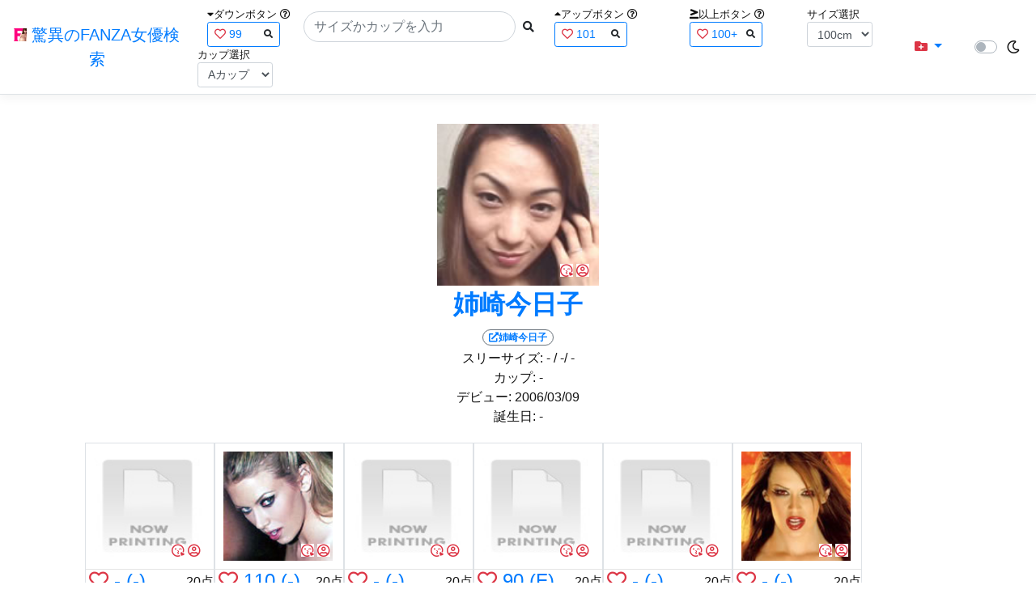

--- FILE ---
content_type: text/html; charset=utf-8
request_url: https://fanza-actress-bust-search.azurewebsites.net/actressProfile/16781
body_size: 9120
content:
<!DOCTYPE html>
<html lang="ja-JP">
<head>
    <meta charset="utf-8" />
    <meta name="viewport" content="width=device-width, initial-scale=1.0" />
    <meta name="description" content="驚異のFANZA女優検索は、約5万人のAV女優、セクシー女優をバストやカップで検索できるサービスです！巨乳も貧乳も全てのおっぱいを検索出来る驚異の検索です！毎日更新しています！！" />
    <title>&#x59C9;&#x5D0E;&#x4ECA;&#x65E5;&#x5B50;(&#x3042;&#x306D;&#x3055;&#x304D;&#x304D;&#x3087;&#x3046;&#x3053;)&#x3068;&#x4F3C;&#x305F;&#x30D7;&#x30ED;&#x30D5;&#x30A3;&#x30FC;&#x30EB;&#x306E;FANZA&#x5973;&#x512A; | &#x9A5A;&#x7570;&#x306E;FANZA&#x5973;&#x512A;&#x691C;&#x7D22;</title>
    <meta property="og:type" content="website">
    <meta property="og:title" content="&#x59C9;&#x5D0E;&#x4ECA;&#x65E5;&#x5B50;(&#x3042;&#x306D;&#x3055;&#x304D;&#x304D;&#x3087;&#x3046;&#x3053;)&#x3068;&#x4F3C;&#x305F;&#x30D7;&#x30ED;&#x30D5;&#x30A3;&#x30FC;&#x30EB;&#x306E;FANZA&#x5973;&#x512A; | &#x9A5A;&#x7570;&#x306E;FANZA&#x5973;&#x512A;&#x691C;&#x7D22;">
    <meta property="og:url" content="https://fanza-actress-bust-search.azurewebsites.net/actressProfile/16781">
    <meta property="og:image" content="https://pics.dmm.co.jp/mono/actjpgs/anesaki_kyouko.jpg">
    <meta property="og:description" content="&#x59C9;&#x5D0E;&#x4ECA;&#x65E5;&#x5B50;(&#x3042;&#x306D;&#x3055;&#x304D;&#x304D;&#x3087;&#x3046;&#x3053;)&#x3055;&#x3093;&#x3068;&#x4F3C;&#x305F;&#x30D7;&#x30ED;&#x30D5;&#x30A3;&#x30FC;&#x30EB;&#x306E;FANZA&#x5973;&#x512A;" />
    <meta property="og:site_name" content="驚異のFANZA女優検索">
    <meta property="og:locale" content="ja_JP">
    <meta name="google-site-verification" content="DqjyAiqdYF9qk5AwYD_jNGbbZwFgf3AIqpLzfn8i3Qc" />
    <link rel="canonical" href="https://fanza-actress-bust-search.azurewebsites.net/actressProfile/16781">
    <link rel="stylesheet" href="/css/site.css" />
    <link rel="stylesheet" href="/lib/twitter-bootstrap/css/bootstrap.min.css" />
    <link rel="stylesheet" href="/lib/font-awesome/css/all.min.css">
    <link rel="stylesheet" href="/lib/minireset.css/minireset.min.css">
    
    <link href="/css/index.css" rel="stylesheet" type="text/css" />

    <!-- Global site tag (gtag.js) - Google Analytics -->
    <script async src="https://www.googletagmanager.com/gtag/js?id=G-0MDFRK62HY"></script>
    <script>
        window.dataLayer = window.dataLayer || [];
        function gtag() { dataLayer.push(arguments); }
        gtag('js', new Date());

        gtag('config', 'G-0MDFRK62HY');
    </script>
</head>
<body class="light">
    <header>
        <nav class="navbar navbar-expand-sm navbar-toggleable-sm border-bottom box-shadow mb-3 navbar-collapse justify-content-between">
            <div>
                <a class="navbar-brand" href="/">
                    <img src="/image/fabs.png" class="mb-1" width="16" height="16">
                    驚異のFANZA女優検索
                </a>
            </div>
            <div>
                <form class="form-inline d-flex" method="get" action="/">
                        <div class="mx-3">
                            <div class="small">
                                <i class="fas fa-caret-down"></i><span class="">ダウンボタン</span>
                                <i class="far fa-question-circle" tabindex="0" data-toggle="popover" data-trigger="focus" data-content="ダウンするボタン（サイズを-1cm、カップを-1カップ）。"></i>
                            </div>
                            
<div>
    <span class="searchword btn btn-outline-primary btn-sm text-left " onclick="searchWordClick(&#x27;99&#x27;)">
        <i class="text-danger far fa-heart"></i>
        99
        <span class="small float-right" style="padding-top:2px;">
            <i class="fas fa-search text-body"></i>
        </span>
    </span>
</div>


                        </div>
                    <div class="input-group">
                        <input class="form-control rounded-pill" name="searchText" size="25" value="" type="search" placeholder="サイズかカップを入力" autocomplete="off" aria-label="Search" list="historyList" />
                        <button type="submit" class="btn btn-sm">
                            <i class="fas fa-search"></i>
                        </button>
                    </div>
                        <div class="mx-3">
                            <div class="small">
                                <i class="fas fa-caret-up"></i><span class="">アップボタン</span>
                                <i class="far fa-question-circle" tabindex="0" data-toggle="popover" data-trigger="focus" data-content="アップするボタン（サイズを+1cm、カップを+1カップ）。"></i>
                            </div>
                            
<div>
    <span class="searchword btn btn-outline-primary btn-sm text-left " onclick="searchWordClick(&#x27;101&#x27;)">
        <i class="text-danger far fa-heart"></i>
        101
        <span class="small float-right" style="padding-top:2px;">
            <i class="fas fa-search text-body"></i>
        </span>
    </span>
</div>


                        </div>
                        <div class="mx-5">
                            <div class="small">
                                <i class="fas fa-greater-than-equal"></i><span>以上ボタン</span>
                                <i class="far fa-question-circle" tabindex="0" data-toggle="popover" data-trigger="focus" data-content="以上にするボタン（100cmを「100cm以上」、Fカップを「Fカップ以上」）。"></i>
                            </div>
                            
<div>
    <span class="searchword btn btn-outline-primary btn-sm text-left " onclick="searchWordClick(&#x27;100&#x2B;&#x27;)">
        <i class="text-danger far fa-heart"></i>
        100&#x2B;
        <span class="small float-right" style="padding-top:2px;">
            <i class="fas fa-search text-body"></i>
        </span>
    </span>
</div>


                        </div>
                        <div class="mx-1">
                            <div class="small">
                                <span>サイズ選択</span>
                            </div>
                            <select id="BustSize" class="form-control form-control-sm" onchange="changeBust('BustSize')">
                                        <option value="70">70cm</option>
                                        <option value="71">71cm</option>
                                        <option value="72">72cm</option>
                                        <option value="73">73cm</option>
                                        <option value="74">74cm</option>
                                        <option value="75">75cm</option>
                                        <option value="76">76cm</option>
                                        <option value="77">77cm</option>
                                        <option value="78">78cm</option>
                                        <option value="79">79cm</option>
                                        <option value="80">80cm</option>
                                        <option value="81">81cm</option>
                                        <option value="82">82cm</option>
                                        <option value="83">83cm</option>
                                        <option value="84">84cm</option>
                                        <option value="85">85cm</option>
                                        <option value="86">86cm</option>
                                        <option value="87">87cm</option>
                                        <option value="88">88cm</option>
                                        <option value="89">89cm</option>
                                        <option value="90">90cm</option>
                                        <option value="91">91cm</option>
                                        <option value="92">92cm</option>
                                        <option value="93">93cm</option>
                                        <option value="94">94cm</option>
                                        <option value="95">95cm</option>
                                        <option value="96">96cm</option>
                                        <option value="97">97cm</option>
                                        <option value="98">98cm</option>
                                        <option value="99">99cm</option>
                                        <option value="100" selected="selected">100cm</option>
                                        <option value="101">101cm</option>
                                        <option value="102">102cm</option>
                                        <option value="103">103cm</option>
                                        <option value="104">104cm</option>
                                        <option value="105">105cm</option>
                                        <option value="106">106cm</option>
                                        <option value="107">107cm</option>
                                        <option value="108">108cm</option>
                                        <option value="109">109cm</option>
                                        <option value="110">110cm</option>
                                        <option value="111">111cm</option>
                                        <option value="112">112cm</option>
                                        <option value="113">113cm</option>
                                        <option value="114">114cm</option>
                                        <option value="115">115cm</option>
                                        <option value="116">116cm</option>
                                        <option value="117">117cm</option>
                                        <option value="118">118cm</option>
                                        <option value="119">119cm</option>
                                        <option value="120">120cm</option>
                                        <option value="121">121cm</option>
                                        <option value="122">122cm</option>
                                        <option value="123">123cm</option>
                                        <option value="124">124cm</option>
                                        <option value="125">125cm</option>
                                        <option value="126">126cm</option>
                                        <option value="127">127cm</option>
                                        <option value="128">128cm</option>
                                        <option value="129">129cm</option>
                                        <option value="130">130cm</option>
                                        <option value="131">131cm</option>
                                        <option value="132">132cm</option>
                                        <option value="133">133cm</option>
                                        <option value="134">134cm</option>
                                        <option value="135">135cm</option>
                                        <option value="136">136cm</option>
                                        <option value="137">137cm</option>
                                        <option value="138">138cm</option>
                                        <option value="139">139cm</option>
                                        <option value="140">140cm</option>
                                        <option value="141">141cm</option>
                                        <option value="142">142cm</option>
                                        <option value="143">143cm</option>
                                        <option value="144">144cm</option>
                                        <option value="145">145cm</option>
                                        <option value="146">146cm</option>
                                        <option value="147">147cm</option>
                                        <option value="148">148cm</option>
                                        <option value="149">149cm</option>
                                        <option value="150">150cm</option>
                                        <option value="151">151cm</option>
                                        <option value="152">152cm</option>
                                        <option value="153">153cm</option>
                                        <option value="154">154cm</option>
                                        <option value="155">155cm</option>
                                        <option value="156">156cm</option>
                                        <option value="157">157cm</option>
                                        <option value="158">158cm</option>
                                        <option value="159">159cm</option>
                                        <option value="160">160cm</option>
                            </select>
                        </div>
                        <div class="mx-1">
                            <div class="small">
                                <span>カップ選択</span>
                            </div>
                            <select id="BustCup" class="form-control form-control-sm" onchange="changeBust('BustCup')">
                                        <option value="A">A&#x30AB;&#x30C3;&#x30D7;</option>
                                        <option value="B">B&#x30AB;&#x30C3;&#x30D7;</option>
                                        <option value="C">C&#x30AB;&#x30C3;&#x30D7;</option>
                                        <option value="D">D&#x30AB;&#x30C3;&#x30D7;</option>
                                        <option value="E">E&#x30AB;&#x30C3;&#x30D7;</option>
                                        <option value="F">F&#x30AB;&#x30C3;&#x30D7;</option>
                                        <option value="G">G&#x30AB;&#x30C3;&#x30D7;</option>
                                        <option value="H">H&#x30AB;&#x30C3;&#x30D7;</option>
                                        <option value="I">I&#x30AB;&#x30C3;&#x30D7;</option>
                                        <option value="J">J&#x30AB;&#x30C3;&#x30D7;</option>
                                        <option value="K">K&#x30AB;&#x30C3;&#x30D7;</option>
                                        <option value="L">L&#x30AB;&#x30C3;&#x30D7;</option>
                                        <option value="M">M&#x30AB;&#x30C3;&#x30D7;</option>
                                        <option value="N">N&#x30AB;&#x30C3;&#x30D7;</option>
                                        <option value="O">O&#x30AB;&#x30C3;&#x30D7;</option>
                                        <option value="P">P&#x30AB;&#x30C3;&#x30D7;</option>
                                        <option value="Q">Q&#x30AB;&#x30C3;&#x30D7;</option>
                                        <option value="R">R&#x30AB;&#x30C3;&#x30D7;</option>
                                        <option value="S">S&#x30AB;&#x30C3;&#x30D7;</option>
                                        <option value="T">T&#x30AB;&#x30C3;&#x30D7;</option>
                                        <option value="U">U&#x30AB;&#x30C3;&#x30D7;</option>
                                        <option value="V">V&#x30AB;&#x30C3;&#x30D7;</option>
                                        <option value="W">W&#x30AB;&#x30C3;&#x30D7;</option>
                                        <option value="X">X&#x30AB;&#x30C3;&#x30D7;</option>
                                        <option value="Y">Y&#x30AB;&#x30C3;&#x30D7;</option>
                                        <option value="Z">Z&#x30AB;&#x30C3;&#x30D7;</option>
                            </select>
                        </div>
                </form>
            </div>
            <div>
                <div id="NavMenuDropdown" class="nav-item dropdown">
                    <a class="nav-link base-color dropdown-toggle" href="#" id="navbarDropdown" role="button" data-toggle="dropdown" aria-haspopup="true" aria-expanded="false">
                        <i class="fas fa-folder-plus text-danger"></i>
                    </a>
                    <div class="dropdown-menu" aria-labelledby="navbarDropdown">
                        <a class="dropdown-item" href="/glasses"><i class="fas fa-glasses bg-white text-danger"></i>メガネをかけた女優</a>
                        <a class="dropdown-item" href="/nearface"><i class="far fa-kiss-wink-heart bg-white text-danger"></i>似た顔の女優検索</a>
                        <a class="dropdown-item" href="/twitter"><i class="fab fa-twitter bg-white text-danger"></i>Twitterをやっている女優</a>
                        <a class="dropdown-item" href="/instagram"><i class="fab fa-instagram bg-white text-danger"></i>Instagramをやっている女優</a>
                        <a class="dropdown-item" href="/actresstoday"><i class="fas fa-calendar-day bg-white text-danger"></i>今日が発売日の女優</a>
                        <a class="dropdown-item" href="/producttoday"><i class="fas fa-calendar-day bg-white text-danger"></i>今日が発売日の作品</a>
                    </div>
                </div>
            </div>
            <div class="d-flex flex-row">
                <i id="sun" class="p-1 far fa-sun" style="visibility: hidden"></i>
                <span class="custom-control custom-switch">
                    <input type="checkbox" class="custom-control-input" id="Mode" onclick="ClickToggle()" >
                    <label class="custom-control-label" for="Mode"></label>
                </span>
                <i id="moon" class="p-1 far fa-moon" style="visibility: visible"></i>
            </div>
            <div>
            </div>
            <datalist id="historyList">
            </datalist>
        </nav>
    </header>
    <div class="container">
        <main role="main" class="p-3">
            



<div>
    <section>
        <div>
            <div class="d-flex flex-column justify-content-center align-items-center">
                <div style="position: relative;">
                    <a href="/actress/16781/&#x59C9;&#x5D0E;&#x4ECA;&#x65E5;&#x5B50;"><img class="m-1" src="https://pics.dmm.co.jp/mono/actjpgs/anesaki_kyouko.jpg" alt='&#x59C9;&#x5D0E;&#x4ECA;&#x65E5;&#x5B50;のバストアップ画像' title="&#x59C9;&#x5D0E;&#x4ECA;&#x65E5;&#x5B50;" width='200' height='200'></a>
                    <div class="faceIconOverlay">
                        <a href="/actressFace/16781/&#x59C9;&#x5D0E;&#x4ECA;&#x65E5;&#x5B50;"><i class="far fa-kiss-wink-heart bg-white text-danger"></i></a>
                        <a href="/actressProfile/16781/&#x59C9;&#x5D0E;&#x4ECA;&#x65E5;&#x5B50;"><i class="far fa-user-circle bg-white text-danger"></i></a>
                    </div>
                </div>
                <div>
                    <h1 class="font-weight-bold h2">
                        <a href="/actress/16781/&#x59C9;&#x5D0E;&#x4ECA;&#x65E5;&#x5B50;">
                            &#x59C9;&#x5D0E;&#x4ECA;&#x65E5;&#x5B50;
                        </a>
                    </h1>
                </div>
                <div>
                    <a href="https://al.fanza.co.jp/?lurl=https%3A%2F%2Fvideo.dmm.co.jp%2Fav%2Flist%2F%3Factress%3D16781%2F&amp;af_id=fabs-990&amp;ch=api" rel="sponsored, noopener" target="_blank">
                        <span class="m-1 border border-secondary badge badge-pill">
                            <i class="fas fa-external-link-alt">&#x59C9;&#x5D0E;&#x4ECA;&#x65E5;&#x5B50;</i>
                        </span>
                    </a>
                </div>
                <div>
                    <a>スリーサイズ:</a>
                            <a>-</a>
                    <a>/ -/ -</a>
                </div>
                <div>
                    <a>カップ:</a>
                            <a>-</a>
                </div>
                <div>
                    <a>デビュー:</a>
                    <a>2006/03/09</a>
                </div>
                <div>
                    <a>誕生日:</a>
                    <a>-</a>
                </div>

            </div>
            <div class="clearfix" />
        </div>
        <div class="my-3">
            <section>
                    <div class="actressList">
                        <ul class="p-1">
                                <li class="BustupM border">
                                    <div class="ActressImage">
                                        <a href="/actress/3972/&#x30CF;&#x30F3;&#x30CA; &#x30CF;&#x30FC;&#x30D1;&#x30FC;"><img src="https://pics.dmm.com/mono/movie/n/now_printing/now_printing.jpg" alt='&#x30CF;&#x30F3;&#x30CA; &#x30CF;&#x30FC;&#x30D1;&#x30FC;のバストアップ画像' title="&#x30CF;&#x30F3;&#x30CA; &#x30CF;&#x30FC;&#x30D1;&#x30FC;(&#x306F;&#x3093;&#x306A; &#x306F;&#x30FC;&#x3071;&#x30FC;)&#xA;&#x30B9;&#x30EA;&#x30FC;&#x30B5;&#x30A4;&#x30BA;:-(-)/-/-&#xA;&#x30C7;&#x30D3;&#x30E5;&#x30FC;:2006/03/25&#xA;&#x8A95;&#x751F;&#x65E5;:-&#xA;"></a>
                                        <div class="faceIconOverlay">
                                            <a href="/actressFace/3972/&#x30CF;&#x30F3;&#x30CA; &#x30CF;&#x30FC;&#x30D1;&#x30FC;"><i class="far fa-kiss-wink-heart bg-white text-danger"></i></a>
                                            <a href="/actressProfile/3972/&#x30CF;&#x30F3;&#x30CA; &#x30CF;&#x30FC;&#x30D1;&#x30FC;"><i class="far fa-user-circle bg-white text-danger"></i></a>
                                        </div>
                                    </div>
                                    <hr class="featurette-divider" style="margin: 0;">
                                    <div class="d-flex justify-content-between align-items-center">
                                        <div class="px-1 h4" style="margin-bottom: 2px;">
                                                <i class="far heart text-danger fa-heart"></i>
                                                    <a class="Bust">-</a>
                                                    <a class="Cup">(-)</a>
                                        </div>
                                        <div>
                                            20&#x70B9;
                                        </div>
                                    </div>
                                    <div class="d-flex justify-content align-items-center">
                                        <div class="ActressNameM px-1">
                                            <a href="/actress/3972/&#x30CF;&#x30F3;&#x30CA; &#x30CF;&#x30FC;&#x30D1;&#x30FC;">&#x30CF;&#x30F3;&#x30CA; &#x30CF;&#x30FC;&#x30D1;&#x30FC;</a>
                                        </div>
                                        <div class="d-flex justify-content-end align-items-center ml-auto">
                                            <a href="https://al.fanza.co.jp/?lurl=https%3A%2F%2Fvideo.dmm.co.jp%2Fav%2Flist%2F%3Factress%3D3972%2F&amp;af_id=fabs-990&amp;ch=api" rel="sponsored, noopener" target="_blank">
                                                <span class="mx-1 WorkCounter border border-secondary badge badge-pill" style="background:#ffffff">
                                                    <i class="fas fa-external-link-alt">4</i>
                                                </span>
                                            </a>
                                        </div>
                                    </div>
                                </li>
                                <li class="BustupM border">
                                    <div class="ActressImage">
                                        <a href="/actress/5706/&#x30B8;&#x30A7;&#x30CA; &#x30B8;&#x30A7;&#x30A4;&#x30E0;&#x30BD;&#x30F3;"><img src="https://pics.dmm.co.jp/mono/actjpgs/jenna_jameson.jpg" alt='&#x30B8;&#x30A7;&#x30CA; &#x30B8;&#x30A7;&#x30A4;&#x30E0;&#x30BD;&#x30F3;のバストアップ画像' title="&#x30B8;&#x30A7;&#x30CA; &#x30B8;&#x30A7;&#x30A4;&#x30E0;&#x30BD;&#x30F3;(&#x3058;&#x3047;&#x306A; &#x3058;&#x3047;&#x3044;&#x3080;&#x305D;&#x3093;)&#xA;&#x30B9;&#x30EA;&#x30FC;&#x30B5;&#x30A4;&#x30BA;:110(-)/58/84&#xA;&#x30C7;&#x30D3;&#x30E5;&#x30FC;:2006/03/25&#xA;&#x8A95;&#x751F;&#x65E5;:1974/04/09&#xA;"></a>
                                        <div class="faceIconOverlay">
                                            <a href="/actressFace/5706/&#x30B8;&#x30A7;&#x30CA; &#x30B8;&#x30A7;&#x30A4;&#x30E0;&#x30BD;&#x30F3;"><i class="far fa-kiss-wink-heart bg-white text-danger"></i></a>
                                            <a href="/actressProfile/5706/&#x30B8;&#x30A7;&#x30CA; &#x30B8;&#x30A7;&#x30A4;&#x30E0;&#x30BD;&#x30F3;"><i class="far fa-user-circle bg-white text-danger"></i></a>
                                        </div>
                                    </div>
                                    <hr class="featurette-divider" style="margin: 0;">
                                    <div class="d-flex justify-content-between align-items-center">
                                        <div class="px-1 h4" style="margin-bottom: 2px;">
                                                <i class="far heart text-danger fa-heart"></i>
                                                    <a class="Bust" href="/?searchText=110">110</a>
                                                    <a class="Cup">(-)</a>
                                        </div>
                                        <div>
                                            20&#x70B9;
                                        </div>
                                    </div>
                                    <div class="d-flex justify-content align-items-center">
                                        <div class="ActressNameM px-1">
                                            <a href="/actress/5706/&#x30B8;&#x30A7;&#x30CA; &#x30B8;&#x30A7;&#x30A4;&#x30E0;&#x30BD;&#x30F3;">&#x30B8;&#x30A7;&#x30CA; &#x30B8;&#x30A7;&#x30A4;&#x30E0;&#x30BD;&#x30F3;</a>
                                        </div>
                                        <div class="d-flex justify-content-end align-items-center ml-auto">
                                            <a href="https://al.fanza.co.jp/?lurl=https%3A%2F%2Fvideo.dmm.co.jp%2Fav%2Flist%2F%3Factress%3D5706%2F&amp;af_id=fabs-990&amp;ch=api" rel="sponsored, noopener" target="_blank">
                                                <span class="mx-1 WorkCounter border border-secondary badge badge-pill" style="background:#ffffff">
                                                    <i class="fas fa-external-link-alt">29</i>
                                                </span>
                                            </a>
                                        </div>
                                    </div>
                                </li>
                                <li class="BustupM border">
                                    <div class="ActressImage">
                                        <a href="/actress/6555/&#x30C6;&#x30A4;&#x30E9;&#x30FC; &#x30EC;&#x30A4;&#x30F3;"><img src="https://pics.dmm.com/mono/movie/n/now_printing/now_printing.jpg" alt='&#x30C6;&#x30A4;&#x30E9;&#x30FC; &#x30EC;&#x30A4;&#x30F3;のバストアップ画像' title="&#x30C6;&#x30A4;&#x30E9;&#x30FC; &#x30EC;&#x30A4;&#x30F3;(&#x3066;&#x3044;&#x3089;&#x30FC; &#x308C;&#x3044;&#x3093;)&#xA;&#x30B9;&#x30EA;&#x30FC;&#x30B5;&#x30A4;&#x30BA;:-(-)/-/-&#xA;&#x30C7;&#x30D3;&#x30E5;&#x30FC;:2006/03/25&#xA;&#x8A95;&#x751F;&#x65E5;:-&#xA;"></a>
                                        <div class="faceIconOverlay">
                                            <a href="/actressFace/6555/&#x30C6;&#x30A4;&#x30E9;&#x30FC; &#x30EC;&#x30A4;&#x30F3;"><i class="far fa-kiss-wink-heart bg-white text-danger"></i></a>
                                            <a href="/actressProfile/6555/&#x30C6;&#x30A4;&#x30E9;&#x30FC; &#x30EC;&#x30A4;&#x30F3;"><i class="far fa-user-circle bg-white text-danger"></i></a>
                                        </div>
                                    </div>
                                    <hr class="featurette-divider" style="margin: 0;">
                                    <div class="d-flex justify-content-between align-items-center">
                                        <div class="px-1 h4" style="margin-bottom: 2px;">
                                                <i class="far heart text-danger fa-heart"></i>
                                                    <a class="Bust">-</a>
                                                    <a class="Cup">(-)</a>
                                        </div>
                                        <div>
                                            20&#x70B9;
                                        </div>
                                    </div>
                                    <div class="d-flex justify-content align-items-center">
                                        <div class="ActressNameM px-1">
                                            <a href="/actress/6555/&#x30C6;&#x30A4;&#x30E9;&#x30FC; &#x30EC;&#x30A4;&#x30F3;">&#x30C6;&#x30A4;&#x30E9;&#x30FC; &#x30EC;&#x30A4;&#x30F3;</a>
                                        </div>
                                        <div class="d-flex justify-content-end align-items-center ml-auto">
                                            <a href="https://al.fanza.co.jp/?lurl=https%3A%2F%2Fvideo.dmm.co.jp%2Fav%2Flist%2F%3Factress%3D6555%2F&amp;af_id=fabs-990&amp;ch=api" rel="sponsored, noopener" target="_blank">
                                                <span class="mx-1 WorkCounter border border-secondary badge badge-pill" style="background:#ffffff">
                                                    <i class="fas fa-external-link-alt">5</i>
                                                </span>
                                            </a>
                                        </div>
                                    </div>
                                </li>
                                <li class="BustupM border">
                                    <div class="ActressImage">
                                        <a href="/actress/9308/&#x304A;&#x8776;&#x5A66;&#x4EBA;"><img src="https://pics.dmm.com/mono/movie/n/now_printing/now_printing.jpg" alt='&#x304A;&#x8776;&#x5A66;&#x4EBA;のバストアップ画像' title="&#x304A;&#x8776;&#x5A66;&#x4EBA;(&#x304A;&#x3061;&#x3087;&#x3046;&#x3075;&#x3058;&#x3093;)&#xA;&#x30B9;&#x30EA;&#x30FC;&#x30B5;&#x30A4;&#x30BA;:90(F)/56/87&#xA;&#x30C7;&#x30D3;&#x30E5;&#x30FC;:2006/03/03&#xA;&#x8A95;&#x751F;&#x65E5;:-&#xA;"></a>
                                        <div class="faceIconOverlay">
                                            <a href="/actressFace/9308/&#x304A;&#x8776;&#x5A66;&#x4EBA;"><i class="far fa-kiss-wink-heart bg-white text-danger"></i></a>
                                            <a href="/actressProfile/9308/&#x304A;&#x8776;&#x5A66;&#x4EBA;"><i class="far fa-user-circle bg-white text-danger"></i></a>
                                        </div>
                                    </div>
                                    <hr class="featurette-divider" style="margin: 0;">
                                    <div class="d-flex justify-content-between align-items-center">
                                        <div class="px-1 h4" style="margin-bottom: 2px;">
                                                <i class="far heart text-danger fa-heart"></i>
                                                    <a class="Bust" href="/?searchText=90">90</a>
                                                    <a class="Cup" href="/?searchText=F">(F)</a>
                                        </div>
                                        <div>
                                            20&#x70B9;
                                        </div>
                                    </div>
                                    <div class="d-flex justify-content align-items-center">
                                        <div class="ActressNameM px-1">
                                            <a href="/actress/9308/&#x304A;&#x8776;&#x5A66;&#x4EBA;">&#x304A;&#x8776;&#x5A66;&#x4EBA;</a>
                                        </div>
                                        <div class="d-flex justify-content-end align-items-center ml-auto">
                                            <a href="https://al.fanza.co.jp/?lurl=https%3A%2F%2Fvideo.dmm.co.jp%2Fav%2Flist%2F%3Factress%3D9308%2F&amp;af_id=fabs-990&amp;ch=api" rel="sponsored, noopener" target="_blank">
                                                <span class="mx-1 WorkCounter border border-secondary badge badge-pill" style="background:#ffffff">
                                                    <i class="fas fa-external-link-alt">5</i>
                                                </span>
                                            </a>
                                        </div>
                                    </div>
                                </li>
                                <li class="BustupM border">
                                    <div class="ActressImage">
                                        <a href="/actress/13796/&#x30C7;&#x30CB;&#x30B9;"><img src="https://pics.dmm.com/mono/movie/n/now_printing/now_printing.jpg" alt='&#x30C7;&#x30CB;&#x30B9;のバストアップ画像' title="&#x30C7;&#x30CB;&#x30B9;(&#x3067;&#x306B;&#x3059;)&#xA;&#x30B9;&#x30EA;&#x30FC;&#x30B5;&#x30A4;&#x30BA;:-(-)/-/-&#xA;&#x30C7;&#x30D3;&#x30E5;&#x30FC;:2006/03/03&#xA;&#x8A95;&#x751F;&#x65E5;:-&#xA;"></a>
                                        <div class="faceIconOverlay">
                                            <a href="/actressFace/13796/&#x30C7;&#x30CB;&#x30B9;"><i class="far fa-kiss-wink-heart bg-white text-danger"></i></a>
                                            <a href="/actressProfile/13796/&#x30C7;&#x30CB;&#x30B9;"><i class="far fa-user-circle bg-white text-danger"></i></a>
                                        </div>
                                    </div>
                                    <hr class="featurette-divider" style="margin: 0;">
                                    <div class="d-flex justify-content-between align-items-center">
                                        <div class="px-1 h4" style="margin-bottom: 2px;">
                                                <i class="far heart text-danger fa-heart"></i>
                                                    <a class="Bust">-</a>
                                                    <a class="Cup">(-)</a>
                                        </div>
                                        <div>
                                            20&#x70B9;
                                        </div>
                                    </div>
                                    <div class="d-flex justify-content align-items-center">
                                        <div class="ActressNameM px-1">
                                            <a href="/actress/13796/&#x30C7;&#x30CB;&#x30B9;">&#x30C7;&#x30CB;&#x30B9;</a>
                                        </div>
                                        <div class="d-flex justify-content-end align-items-center ml-auto">
                                            <a href="https://al.fanza.co.jp/?lurl=https%3A%2F%2Fvideo.dmm.co.jp%2Fav%2Flist%2F%3Factress%3D13796%2F&amp;af_id=fabs-990&amp;ch=api" rel="sponsored, noopener" target="_blank">
                                                <span class="mx-1 WorkCounter border border-secondary badge badge-pill" style="background:#ffffff">
                                                    <i class="fas fa-external-link-alt">5</i>
                                                </span>
                                            </a>
                                        </div>
                                    </div>
                                </li>
                                <li class="BustupM border">
                                    <div class="ActressImage">
                                        <a href="/actress/14574/&#x30B5;&#x30F4;&#x30A1;&#x30F3;&#x30CA; &#x30B5;&#x30E0;&#x30BD;&#x30F3;"><img src="https://pics.dmm.co.jp/mono/actjpgs/savanna_samuson.jpg" alt='&#x30B5;&#x30F4;&#x30A1;&#x30F3;&#x30CA; &#x30B5;&#x30E0;&#x30BD;&#x30F3;のバストアップ画像' title="&#x30B5;&#x30F4;&#x30A1;&#x30F3;&#x30CA; &#x30B5;&#x30E0;&#x30BD;&#x30F3;(&#x3055;&#x3046;&#x309B;&#x3041;&#x3093;&#x306A; &#x3055;&#x3080;&#x305D;&#x3093;)&#xA;&#x30B9;&#x30EA;&#x30FC;&#x30B5;&#x30A4;&#x30BA;:-(-)/-/-&#xA;&#x30C7;&#x30D3;&#x30E5;&#x30FC;:2006/03/25&#xA;&#x8A95;&#x751F;&#x65E5;:-&#xA;"></a>
                                        <div class="faceIconOverlay">
                                            <a href="/actressFace/14574/&#x30B5;&#x30F4;&#x30A1;&#x30F3;&#x30CA; &#x30B5;&#x30E0;&#x30BD;&#x30F3;"><i class="far fa-kiss-wink-heart bg-white text-danger"></i></a>
                                            <a href="/actressProfile/14574/&#x30B5;&#x30F4;&#x30A1;&#x30F3;&#x30CA; &#x30B5;&#x30E0;&#x30BD;&#x30F3;"><i class="far fa-user-circle bg-white text-danger"></i></a>
                                        </div>
                                    </div>
                                    <hr class="featurette-divider" style="margin: 0;">
                                    <div class="d-flex justify-content-between align-items-center">
                                        <div class="px-1 h4" style="margin-bottom: 2px;">
                                                <i class="far heart text-danger fa-heart"></i>
                                                    <a class="Bust">-</a>
                                                    <a class="Cup">(-)</a>
                                        </div>
                                        <div>
                                            20&#x70B9;
                                        </div>
                                    </div>
                                    <div class="d-flex justify-content align-items-center">
                                        <div class="ActressNameM px-1">
                                            <a href="/actress/14574/&#x30B5;&#x30F4;&#x30A1;&#x30F3;&#x30CA; &#x30B5;&#x30E0;&#x30BD;&#x30F3;">&#x30B5;&#x30F4;&#x30A1;&#x30F3;&#x30CA; &#x30B5;&#x30E0;&#x30BD;&#x30F3;</a>
                                        </div>
                                        <div class="d-flex justify-content-end align-items-center ml-auto">
                                            <a href="https://al.fanza.co.jp/?lurl=https%3A%2F%2Fvideo.dmm.co.jp%2Fav%2Flist%2F%3Factress%3D14574%2F&amp;af_id=fabs-990&amp;ch=api" rel="sponsored, noopener" target="_blank">
                                                <span class="mx-1 WorkCounter border border-secondary badge badge-pill" style="background:#ffffff">
                                                    <i class="fas fa-external-link-alt">25</i>
                                                </span>
                                            </a>
                                        </div>
                                    </div>
                                </li>
                                <li class="BustupM border">
                                    <div class="ActressImage">
                                        <a href="/actress/17000/&#x30B9;&#x30FC;&#x30B8;&#x30FC;&#x660E;&#x65E5;&#x9999;"><img src="https://pics.dmm.com/mono/movie/n/now_printing/now_printing.jpg" alt='&#x30B9;&#x30FC;&#x30B8;&#x30FC;&#x660E;&#x65E5;&#x9999;のバストアップ画像' title="&#x30B9;&#x30FC;&#x30B8;&#x30FC;&#x660E;&#x65E5;&#x9999;(&#x3059;&#x30FC;&#x3058;&#x30FC;&#x3042;&#x3059;&#x304B;)&#xA;&#x30B9;&#x30EA;&#x30FC;&#x30B5;&#x30A4;&#x30BA;:-(-)/-/-&#xA;&#x30C7;&#x30D3;&#x30E5;&#x30FC;:2006/03/16&#xA;&#x8A95;&#x751F;&#x65E5;:-&#xA;"></a>
                                        <div class="faceIconOverlay">
                                            <a href="/actressFace/17000/&#x30B9;&#x30FC;&#x30B8;&#x30FC;&#x660E;&#x65E5;&#x9999;"><i class="far fa-kiss-wink-heart bg-white text-danger"></i></a>
                                            <a href="/actressProfile/17000/&#x30B9;&#x30FC;&#x30B8;&#x30FC;&#x660E;&#x65E5;&#x9999;"><i class="far fa-user-circle bg-white text-danger"></i></a>
                                        </div>
                                    </div>
                                    <hr class="featurette-divider" style="margin: 0;">
                                    <div class="d-flex justify-content-between align-items-center">
                                        <div class="px-1 h4" style="margin-bottom: 2px;">
                                                <i class="far heart text-danger fa-heart"></i>
                                                    <a class="Bust">-</a>
                                                    <a class="Cup">(-)</a>
                                        </div>
                                        <div>
                                            20&#x70B9;
                                        </div>
                                    </div>
                                    <div class="d-flex justify-content align-items-center">
                                        <div class="ActressNameM px-1">
                                            <a href="/actress/17000/&#x30B9;&#x30FC;&#x30B8;&#x30FC;&#x660E;&#x65E5;&#x9999;">&#x30B9;&#x30FC;&#x30B8;&#x30FC;&#x660E;&#x65E5;&#x9999;</a>
                                        </div>
                                        <div class="d-flex justify-content-end align-items-center ml-auto">
                                            <a href="https://al.fanza.co.jp/?lurl=https%3A%2F%2Fvideo.dmm.co.jp%2Fav%2Flist%2F%3Factress%3D17000%2F&amp;af_id=fabs-990&amp;ch=api" rel="sponsored, noopener" target="_blank">
                                                <span class="mx-1 WorkCounter border border-secondary badge badge-pill" style="background:#ffffff">
                                                    <i class="fas fa-external-link-alt">2</i>
                                                </span>
                                            </a>
                                        </div>
                                    </div>
                                </li>
                                <li class="BustupM border">
                                    <div class="ActressImage">
                                        <a href="/actress/17155/&#x3053;&#x305A;&#x3048;&#x307E;&#x304D;"><img src="https://pics.dmm.co.jp/mono/actjpgs/kozue_maki.jpg" alt='&#x3053;&#x305A;&#x3048;&#x307E;&#x304D;のバストアップ画像' title="&#x3053;&#x305A;&#x3048;&#x307E;&#x304D;(&#x3053;&#x305A;&#x3048;&#x307E;&#x304D;)&#xA;&#x30B9;&#x30EA;&#x30FC;&#x30B5;&#x30A4;&#x30BA;:-(-)/-/-&#xA;&#x30C7;&#x30D3;&#x30E5;&#x30FC;:2006/03/16&#xA;&#x8A95;&#x751F;&#x65E5;:-&#xA;"></a>
                                        <div class="faceIconOverlay">
                                            <a href="/actressFace/17155/&#x3053;&#x305A;&#x3048;&#x307E;&#x304D;"><i class="far fa-kiss-wink-heart bg-white text-danger"></i></a>
                                            <a href="/actressProfile/17155/&#x3053;&#x305A;&#x3048;&#x307E;&#x304D;"><i class="far fa-user-circle bg-white text-danger"></i></a>
                                        </div>
                                    </div>
                                    <hr class="featurette-divider" style="margin: 0;">
                                    <div class="d-flex justify-content-between align-items-center">
                                        <div class="px-1 h4" style="margin-bottom: 2px;">
                                                <i class="far heart text-danger fa-heart"></i>
                                                    <a class="Bust">-</a>
                                                    <a class="Cup">(-)</a>
                                        </div>
                                        <div>
                                            20&#x70B9;
                                        </div>
                                    </div>
                                    <div class="d-flex justify-content align-items-center">
                                        <div class="ActressNameM px-1">
                                            <a href="/actress/17155/&#x3053;&#x305A;&#x3048;&#x307E;&#x304D;">&#x3053;&#x305A;&#x3048;&#x307E;&#x304D;</a>
                                        </div>
                                        <div class="d-flex justify-content-end align-items-center ml-auto">
                                            <a href="https://al.fanza.co.jp/?lurl=https%3A%2F%2Fvideo.dmm.co.jp%2Fav%2Flist%2F%3Factress%3D17155%2F&amp;af_id=fabs-990&amp;ch=api" rel="sponsored, noopener" target="_blank">
                                                <span class="mx-1 WorkCounter border border-secondary badge badge-pill" style="background:#ffffff">
                                                    <i class="fas fa-external-link-alt">87</i>
                                                </span>
                                            </a>
                                        </div>
                                    </div>
                                </li>
                                <li class="BustupM border">
                                    <div class="ActressImage">
                                        <a href="/actress/17246/&#x3055;&#x3068;&#x3046;&#x548C;&#x9999;"><img src="https://pics.dmm.co.jp/mono/actjpgs/satou_waka.jpg" alt='&#x3055;&#x3068;&#x3046;&#x548C;&#x9999;のバストアップ画像' title="&#x3055;&#x3068;&#x3046;&#x548C;&#x9999;(&#x3055;&#x3068;&#x3046;&#x308F;&#x304B;)&#xA;&#x30B9;&#x30EA;&#x30FC;&#x30B5;&#x30A4;&#x30BA;:93(H)/60/88&#xA;&#x30C7;&#x30D3;&#x30E5;&#x30FC;:2006/03/13&#xA;&#x8A95;&#x751F;&#x65E5;:1984/04/17&#xA;"></a>
                                        <div class="faceIconOverlay">
                                            <a href="/actressFace/17246/&#x3055;&#x3068;&#x3046;&#x548C;&#x9999;"><i class="far fa-kiss-wink-heart bg-white text-danger"></i></a>
                                            <a href="/actressProfile/17246/&#x3055;&#x3068;&#x3046;&#x548C;&#x9999;"><i class="far fa-user-circle bg-white text-danger"></i></a>
                                        </div>
                                    </div>
                                    <hr class="featurette-divider" style="margin: 0;">
                                    <div class="d-flex justify-content-between align-items-center">
                                        <div class="px-1 h4" style="margin-bottom: 2px;">
                                                <i class="far heart text-danger fa-heart"></i>
                                                    <a class="Bust" href="/?searchText=93">93</a>
                                                    <a class="Cup" href="/?searchText=H">(H)</a>
                                        </div>
                                        <div>
                                            20&#x70B9;
                                        </div>
                                    </div>
                                    <div class="d-flex justify-content align-items-center">
                                        <div class="ActressNameM px-1">
                                            <a href="/actress/17246/&#x3055;&#x3068;&#x3046;&#x548C;&#x9999;">&#x3055;&#x3068;&#x3046;&#x548C;&#x9999;</a>
                                        </div>
                                        <div class="d-flex justify-content-end align-items-center ml-auto">
                                            <a href="https://al.fanza.co.jp/?lurl=https%3A%2F%2Fvideo.dmm.co.jp%2Fav%2Flist%2F%3Factress%3D17246%2F&amp;af_id=fabs-990&amp;ch=api" rel="sponsored, noopener" target="_blank">
                                                <span class="mx-1 WorkCounter border border-secondary badge badge-pill" style="background:#ffffff">
                                                    <i class="fas fa-external-link-alt">75</i>
                                                </span>
                                            </a>
                                        </div>
                                    </div>
                                </li>
                                <li class="BustupM border">
                                    <div class="ActressImage">
                                        <a href="/actress/17408/&#x3042;&#x3044;&#x306A;&#x552F;"><img src="https://pics.dmm.com/mono/movie/n/now_printing/now_printing.jpg" alt='&#x3042;&#x3044;&#x306A;&#x552F;のバストアップ画像' title="&#x3042;&#x3044;&#x306A;&#x552F;(&#x3042;&#x3044;&#x306A;&#x3086;&#x3044;)&#xA;&#x30B9;&#x30EA;&#x30FC;&#x30B5;&#x30A4;&#x30BA;:-(-)/-/-&#xA;&#x30C7;&#x30D3;&#x30E5;&#x30FC;:2006/03/19&#xA;&#x8A95;&#x751F;&#x65E5;:-&#xA;"></a>
                                        <div class="faceIconOverlay">
                                            <a href="/actressFace/17408/&#x3042;&#x3044;&#x306A;&#x552F;"><i class="far fa-kiss-wink-heart bg-white text-danger"></i></a>
                                            <a href="/actressProfile/17408/&#x3042;&#x3044;&#x306A;&#x552F;"><i class="far fa-user-circle bg-white text-danger"></i></a>
                                        </div>
                                    </div>
                                    <hr class="featurette-divider" style="margin: 0;">
                                    <div class="d-flex justify-content-between align-items-center">
                                        <div class="px-1 h4" style="margin-bottom: 2px;">
                                                <i class="far heart text-danger fa-heart"></i>
                                                    <a class="Bust">-</a>
                                                    <a class="Cup">(-)</a>
                                        </div>
                                        <div>
                                            20&#x70B9;
                                        </div>
                                    </div>
                                    <div class="d-flex justify-content align-items-center">
                                        <div class="ActressNameM px-1">
                                            <a href="/actress/17408/&#x3042;&#x3044;&#x306A;&#x552F;">&#x3042;&#x3044;&#x306A;&#x552F;</a>
                                        </div>
                                        <div class="d-flex justify-content-end align-items-center ml-auto">
                                            <a href="https://al.fanza.co.jp/?lurl=https%3A%2F%2Fvideo.dmm.co.jp%2Fav%2Flist%2F%3Factress%3D17408%2F&amp;af_id=fabs-990&amp;ch=api" rel="sponsored, noopener" target="_blank">
                                                <span class="mx-1 WorkCounter border border-secondary badge badge-pill" style="background:#ffffff">
                                                    <i class="fas fa-external-link-alt">6</i>
                                                </span>
                                            </a>
                                        </div>
                                    </div>
                                </li>
                                <li class="BustupM border">
                                    <div class="ActressImage">
                                        <a href="/actress/17419/&#x3068;&#x3082;&#x304B;"><img src="https://pics.dmm.co.jp/mono/actjpgs/tomoka.jpg" alt='&#x3068;&#x3082;&#x304B;のバストアップ画像' title="&#x3068;&#x3082;&#x304B;(&#x3068;&#x3082;&#x304B;)&#xA;&#x30B9;&#x30EA;&#x30FC;&#x30B5;&#x30A4;&#x30BA;:-(-)/-/-&#xA;&#x30C7;&#x30D3;&#x30E5;&#x30FC;:2006/03/20&#xA;&#x8A95;&#x751F;&#x65E5;:-&#xA;"></a>
                                        <div class="faceIconOverlay">
                                            <a href="/actressFace/17419/&#x3068;&#x3082;&#x304B;"><i class="far fa-kiss-wink-heart bg-white text-danger"></i></a>
                                            <a href="/actressProfile/17419/&#x3068;&#x3082;&#x304B;"><i class="far fa-user-circle bg-white text-danger"></i></a>
                                        </div>
                                    </div>
                                    <hr class="featurette-divider" style="margin: 0;">
                                    <div class="d-flex justify-content-between align-items-center">
                                        <div class="px-1 h4" style="margin-bottom: 2px;">
                                                <i class="far heart text-danger fa-heart"></i>
                                                    <a class="Bust">-</a>
                                                    <a class="Cup">(-)</a>
                                        </div>
                                        <div>
                                            20&#x70B9;
                                        </div>
                                    </div>
                                    <div class="d-flex justify-content align-items-center">
                                        <div class="ActressNameM px-1">
                                            <a href="/actress/17419/&#x3068;&#x3082;&#x304B;">&#x3068;&#x3082;&#x304B;</a>
                                        </div>
                                        <div class="d-flex justify-content-end align-items-center ml-auto">
                                            <a href="https://al.fanza.co.jp/?lurl=https%3A%2F%2Fvideo.dmm.co.jp%2Fav%2Flist%2F%3Factress%3D17419%2F&amp;af_id=fabs-990&amp;ch=api" rel="sponsored, noopener" target="_blank">
                                                <span class="mx-1 WorkCounter border border-secondary badge badge-pill" style="background:#ffffff">
                                                    <i class="fas fa-external-link-alt">12</i>
                                                </span>
                                            </a>
                                        </div>
                                    </div>
                                </li>
                                <li class="BustupM border">
                                    <div class="ActressImage">
                                        <a href="/actress/17562/&#x30C9;&#x30DF;&#x30CB;&#x30AB; &#x30EC;&#x30AA;&#x30FC;&#x30CB;"><img src="https://pics.dmm.com/mono/movie/n/now_printing/now_printing.jpg" alt='&#x30C9;&#x30DF;&#x30CB;&#x30AB; &#x30EC;&#x30AA;&#x30FC;&#x30CB;のバストアップ画像' title="&#x30C9;&#x30DF;&#x30CB;&#x30AB; &#x30EC;&#x30AA;&#x30FC;&#x30CB;(&#x3069;&#x307F;&#x306B;&#x304B; &#x308C;&#x304A;&#x30FC;&#x306B;)&#xA;&#x30B9;&#x30EA;&#x30FC;&#x30B5;&#x30A4;&#x30BA;:-(-)/-/-&#xA;&#x30C7;&#x30D3;&#x30E5;&#x30FC;:2006/03/25&#xA;&#x8A95;&#x751F;&#x65E5;:-&#xA;"></a>
                                        <div class="faceIconOverlay">
                                            <a href="/actressFace/17562/&#x30C9;&#x30DF;&#x30CB;&#x30AB; &#x30EC;&#x30AA;&#x30FC;&#x30CB;"><i class="far fa-kiss-wink-heart bg-white text-danger"></i></a>
                                            <a href="/actressProfile/17562/&#x30C9;&#x30DF;&#x30CB;&#x30AB; &#x30EC;&#x30AA;&#x30FC;&#x30CB;"><i class="far fa-user-circle bg-white text-danger"></i></a>
                                        </div>
                                    </div>
                                    <hr class="featurette-divider" style="margin: 0;">
                                    <div class="d-flex justify-content-between align-items-center">
                                        <div class="px-1 h4" style="margin-bottom: 2px;">
                                                <i class="far heart text-danger fa-heart"></i>
                                                    <a class="Bust">-</a>
                                                    <a class="Cup">(-)</a>
                                        </div>
                                        <div>
                                            20&#x70B9;
                                        </div>
                                    </div>
                                    <div class="d-flex justify-content align-items-center">
                                        <div class="ActressNameM px-1">
                                            <a href="/actress/17562/&#x30C9;&#x30DF;&#x30CB;&#x30AB; &#x30EC;&#x30AA;&#x30FC;&#x30CB;">&#x30C9;&#x30DF;&#x30CB;&#x30AB; &#x30EC;&#x30AA;&#x30FC;&#x30CB;</a>
                                        </div>
                                        <div class="d-flex justify-content-end align-items-center ml-auto">
                                            <a href="https://al.fanza.co.jp/?lurl=https%3A%2F%2Fvideo.dmm.co.jp%2Fav%2Flist%2F%3Factress%3D17562%2F&amp;af_id=fabs-990&amp;ch=api" rel="sponsored, noopener" target="_blank">
                                                <span class="mx-1 WorkCounter border border-secondary badge badge-pill" style="background:#ffffff">
                                                    <i class="fas fa-external-link-alt">2</i>
                                                </span>
                                            </a>
                                        </div>
                                    </div>
                                </li>
                        </ul>
                    </div>
            </section>
            <div class="clearfix" />
        </div>
    </section>
</div>
<hr class="featurette-divider">
<aside>
    <div class="d-block d-md-none">
        <div class="form-inline d-flex justify-content-center">
            <ins class="dmm-widget-placement" data-id="dbc0d84faf1d2ff178806141db0ebf0c" style="background:transparent"></ins>
            <script src="https://widget-view.dmm.com/js/placement.js" class="dmm-widget-scripts" data-id="dbc0d84faf1d2ff178806141db0ebf0c"></script>
        </div>
    </div>
    <div class="d-none d-md-block">
        <div class="form-inline d-flex justify-content-center">
            <ins class="dmm-widget-placement" data-id="7f0bcd34af11fbf6ad4c5450cb3e7d3f" style="background:transparent"></ins>
            <script src="https://widget-view.dmm.com/js/placement.js" class="dmm-widget-scripts" data-id="7f0bcd34af11fbf6ad4c5450cb3e7d3f"></script>
        </div>
    </div>
</aside>


        </main>
    </div>
    <footer class="border-top footer text-muted">
        <div>
            <span class="p-1">
                <span class="p-1">
                    <i class="fas fa-blog"></i><a href="https://qiita.com/fabsabsfabsabs" rel="noopener" target="_blank">Qitta</a>
                </span>
                <span class="p-1">
                    <i class="fab fa-twitter"></i><a href="https://twitter.com/fabsabsfabsabs" rel="noopener" target="_blank">Twitter</a>
                </span>
                <span class="p-1">
                    <i class="fab fa-instagram"></i><a href="https://www.instagram.com/fabsabsfabsabs" rel="noopener" target="_blank">Instagram</a>
                </span>
                <span class="p-1">
                    <i class="fab fa-github"></i><a href="https://github.com/fabsabsfabsabs/FanzaActressBustSearch" rel="noopener" target="_blank">GitHub</a>
                </span>
            </span>
        </div>
        <div class="container d-flex justify-content-center">
            <a href="https://affiliate.dmm.com/api/" rel="noopener" target="_blank"><img src="https://pics.dmm.com/af/web_service/com_135_17.gif" width="135" height="17" alt="WEB SERVICE BY DMM.com" /></a>&copy; 2021 - 驚異のFANZA女優検索 - ご意見ご感想は<a href="https://twitter.com/fabsabsfabsabs" rel="noopener" target="_blank">@fabsabsfabsabs</a>まで
        </div>
        <div class="text-center">
            <a href="/terms">利用規約</a>
            /
            <a href="/privacy">プライバシーポリシー</a>
            /
            <a href="/update">更新履歴</a>
        </div>
    </footer>
    <script defer src="/lib/jquery/jquery.min.js"></script>
    <script defer src="/lib/twitter-bootstrap/js/bootstrap.bundle.min.js"></script>
    <script defer src="/js/site.js?v=spb-c-iu7F-MziqNlhxOWYQLRMav12UzpDAfVLAjs2g"></script>
    <script>
        $(function () {
            $('[data-toggle="popover"]').popover()
        })
        $('.popover-dismiss').popover({
            trigger: 'focus'
        })

        function ClickToggle() {
            document.cookie = `Mode=${document.getElementById('Mode').checked ? "dark" : "light"};Path=/`;
            ChangeMode();
        }

        function ChangeMode() {
            const cookieArray = getCookieArray();
            if (cookieArray['Mode'] === 'dark') {
                // ダークモード
                document.body.classList.remove("light");
                document.body.classList.add("dark");
                document.getElementById('sun').style.visibility = "visible";
                document.getElementById('moon').style.visibility = "hidden";
            }
            else {
                // ライトモード
                document.body.classList.remove("dark");
                document.body.classList.add("light");
                document.getElementById('sun').style.visibility = "hidden";
                document.getElementById('moon').style.visibility = "visible";
            }
        }

    </script>
    
</body>


</html>
